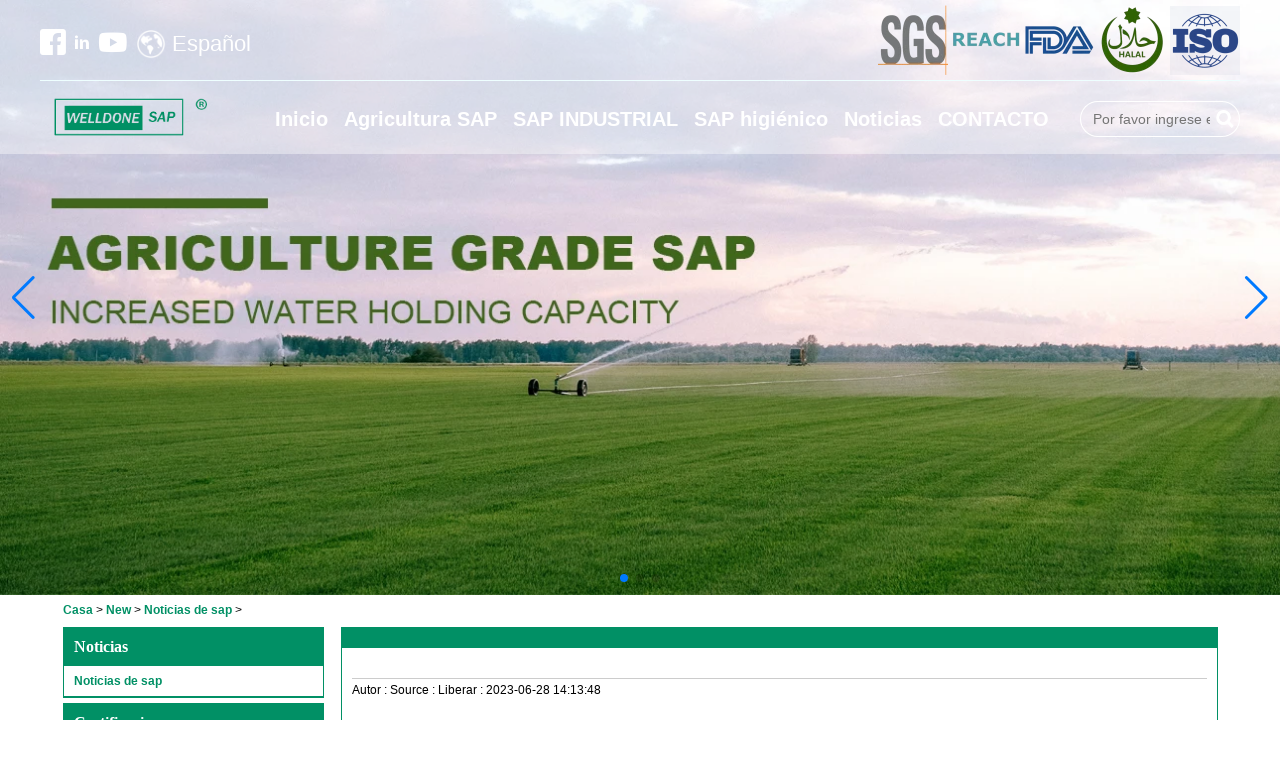

--- FILE ---
content_type: text/html; charset=utf-8
request_url: https://www.aquasorbchina.com/es/new/Sodium-Polyacrylate-For-Sludge-Solidification.html
body_size: 7713
content:
<!DOCTYPE html>
<html lang="es">

<head>
    <meta charset="utf-8">
    <!-- SEO BEGIN -->
    <title>proveedor de polímero súper absorbente China, proveedor de SAP en China, fabricante de KSAP en China, proveedor del fabricante de poliacrilato de potasio, fábrica de poliacrilato de potasio en China, fabricante de hidrogel súper absorbente biodegrada</title>
    <meta name="keywords" content="hidrogel agrícola vende al por mayor China, poliacrilato de sodio vende al por mayor China, China fabricante de polímeros, KSAP en China, China fabricante SAP, polímero de retención de agua, China fabricante Aquasorb, China Potasio SAP a la venta, cristales de polímero donde comprar, Proveedor de gel de cristal de agua China, WELLDONE SAP Hidrogel y gel de agua, copolímero de ácido acrílico de acrilamida reticulado de potasio, poliacrilato de sodio al por mayor de China.Poliacrilato de potasio de poliacrilato de potasio súper absorbente Gel de retención de agua de hidrogel para plantar, hidrogel biodegradable SAP para agricultura" />
    <meta name="description" content="SHANDONG WELLDONE ENVIRONMENTAL NEW MATERIALS CO., LTD es un competidor y fabricante mundial de polímero superabsorbente (SAP) y poliacrilato de sodio.WELLDONE CHINA se estableció en 2015, tiene más de 5 años de experiencia en I  D y fabricación de polímeros superabsorbentes de alta calidad. Ha sido catalogado como la fabricación de poliacrilato de potasio de polímero súper absorbente de CHINA TOP 10.El proveedor del fabricante de poliacrilato de potasio WELLDONE tiene 3 líneas de producción para agentes de retención de agua, la capacidad de producción anual de SAP es de 10,000 ~ 30,000 toneladas métricas. certificados y FDA y Halal, se habían exportado a América del Norte, Europa, Medio Oriente, África, Sudeste de Asia y América Latina." />
    <link rel="canonical" href="https://www.aquasorbchina.com/es/new/Sodium-Polyacrylate-For-Sludge-Solidification.html">
    <link rel="alternate" hreflang="en" href="https://www.aquasorbchina.com/new/Sodium-Polyacrylate-For-Sludge-Solidification.html">
    <link rel="alternate" hreflang="fr" href="https://www.aquasorbchina.com/fr/new/Sodium-Polyacrylate-For-Sludge-Solidification.html">
    <link rel="alternate" hreflang="ru" href="https://www.aquasorbchina.com/ru/new/Sodium-Polyacrylate-For-Sludge-Solidification.html">
    <link rel="alternate" hreflang="de" href="https://www.aquasorbchina.com/de/new/Sodium-Polyacrylate-For-Sludge-Solidification.html">
    <link rel="alternate" hreflang="es" href="https://www.aquasorbchina.com/es/new/Sodium-Polyacrylate-For-Sludge-Solidification.html">
    <link rel="alternate" hreflang="it" href="https://www.aquasorbchina.com/it/new/Sodium-Polyacrylate-For-Sludge-Solidification.html">
    <meta property="og:type" content="website" />
    <meta property="og:title" content="proveedor de polímero súper absorbente China, proveedor de SAP en China, fabricante de KSAP en China, proveedor del fabricante de poliacrilato de potasio, fábrica de poliacrilato de potasio en China, fabricante de hidrogel súper absorbente biodegrada" />
    <meta property="og:site_name" content="hidrogel agrícola vende al por mayor China, poliacrilato de sodio vende al por mayor China, China fabricante de polímeros, KSAP en China, China fabricante SAP, polímero de retención de agua, China fabricante Aquasorb, China Potasio SAP a la venta, cristales de polímero donde comprar, Proveedor de gel de cristal de agua China, WELLDONE SAP Hidrogel y gel de agua, copolímero de ácido acrílico de acrilamida reticulado de potasio, poliacrilato de sodio al por mayor de China.Poliacrilato de potasio de poliacrilato de potasio súper absorbente Gel de retención de agua de hidrogel para plantar, hidrogel biodegradable SAP para agricultura" />
    <meta property="og:description" content="SHANDONG WELLDONE ENVIRONMENTAL NEW MATERIALS CO., LTD es un competidor y fabricante mundial de polímero superabsorbente (SAP) y poliacrilato de sodio.WELLDONE CHINA se estableció en 2015, tiene más de 5 años de experiencia en I  D y fabricación de polímeros superabsorbentes de alta calidad. Ha sido catalogado como la fabricación de poliacrilato de potasio de polímero súper absorbente de CHINA TOP 10.El proveedor del fabricante de poliacrilato de potasio WELLDONE tiene 3 líneas de producción para agentes de retención de agua, la capacidad de producción anual de SAP es de 10,000 ~ 30,000 toneladas métricas. certificados y FDA y Halal, se habían exportado a América del Norte, Europa, Medio Oriente, África, Sudeste de Asia y América Latina." />
    <meta property="og:url" content="https://www.aquasorbchina.com/es/new/Sodium-Polyacrylate-For-Sludge-Solidification.html" />
    <meta property="og:image" content="https://cdn.cloudbf.com/thumb/pad/500x500_xsize/files/30/img/2023/06/28/202306281413050110811.jpg.webp" />
    <link rel="shortcut icon" href="/favicon.ico">
    <meta name="author" content="yjzw.net">
    <!-- SEO END -->
    <!--[if IE]>
    <meta http-equiv="X-UA-Compatible" content="IE=edge">
    <![endif]-->
    <meta name="viewport" content="width=device-width, initial-scale=1">
    <link rel="stylesheet" type="text/css" href="/themes/zzx/weisap/static/css/font.css" />
    <link rel="stylesheet" type="text/css" href="/themes/zzx/weisap/static/css/font/iconfont.css" />
    <link rel="stylesheet" type="text/css" href="/themes/zzx/weisap/static/css/animate.min.css">
    <link rel="stylesheet" type="text/css" href="/themes/zzx/weisap/static/css/yunteam.css" />
    <link rel="stylesheet" type="text/css" href="/themes/zzx/weisap/static/css/style.css" />
    <!--  -->
    <link rel="stylesheet" href="/themes/zzx/a_public/css/swiper-bundle.min.css" />
    <script src="/themes/zzx/a_public/js/jquery.min.js"></script>
    <script src="/themes/zzx/a_public/layer/layer.js"></script>
    <script src="/themes/zzx/a_public/js/MSClass.js"></script>
    <script src="/themes/zzx/a_public/js/swiper-bundle.min.js"></script>
    <script src="/themes/zzx/a_public/js/yunteam.js" ty pe="text/javascript" charset="utf-8"></script>

    
    <!--[if lt IE 9]>
    <script src="/themes/zzx/a_public/js/html5shiv.min.js"></script>
    <script src="/themes/zzx/a_public/js/respond.min.js"></script>
    <![endif]-->
    

    <link rel="stylesheet" href="/themes/zzx/a_public/css/editable_page.css"><!-- Google Tag Manager -->
<script>(function(w,d,s,l,i){w[l]=w[l]||[];w[l].push({'gtm.start':
new Date().getTime(),event:'gtm.js'});var f=d.getElementsByTagName(s)[0],
j=d.createElement(s),dl=l!='dataLayer'?'&l='+l:'';j.async=true;j.src=
'https://www.googletagmanager.com/gtm.js?id='+i+dl;f.parentNode.insertBefore(j,f);
})(window,document,'script','dataLayer','GTM-TMX9C4K');</script>
<!-- End Google Tag Manager -->

<meta name="google-site-verification" content="2R0IPjYA9lTRGxJjG1q1qmNl7YNqgmx6Q-_1b89HbWA" />

<!-- Google tag (gtag.js) -->
<script async src="https://www.googletagmanager.com/gtag/js?id=G-X0S4KH7YFQ"></script>
<script>
  window.dataLayer = window.dataLayer || [];
  function gtag(){dataLayer.push(arguments);}
  gtag('js', new Date());

  gtag('config', 'G-X0S4KH7YFQ');
</script>
<script type="application/ld+json">
{
  "@context": "http://schema.org",
  "@type": "Organization",
  "name": "Shandong Welldone Environmental New Materials Co., Ltd.",
  "url": "https://www.aquasorbchina.com",
  "logo": "https://cdn.cloudbf.com/files/30/img/2024/01/25/202401251449020193159.png"
}
</script></head>

<body class="">
    <!-- Google Tag Manager (noscript) -->
<noscript><iframe src="https://www.googletagmanager.com/ns.html?id=GTM-TMX9C4K"
height="0" width="0" style="display:none;visibility:hidden"></iframe></noscript>
<!-- End Google Tag Manager (noscript) --><!-- header -->
    <div id="container">
        <div id="header">
            <div class="header-top">
                <div class="header-top-con">
                    <div class="header-left">
                        <div class="fes fll">
                                                             <a href="https://www.facebook.com/superabsorbentpolymers" class="yujian icon-facebook" title="Facebook" target="_blank"></a>
                                                            <a href="https://www.linkedin.com/company/47590154/admin/" class="yujian icon-linkedin" title="linkedin" target="_blank"></a>
                                                            <a href="https://www.youtube.com/channel/UCCEC6xGqJ3CiScA8I_i-q5Q?view_as=subscriber" class="yujian icon-youtube" title="Youtube" target="_blank"></a>
                                                    </div>
                        <dl class="languages">
                            <dt><i></i>Español</dt>
                            <div class="iicon"></div>
                            <div class="sellect">
                                                                    <dd>
                                        <a alt="English" href="https://www.aquasorbchina.com/new/Sodium-Polyacrylate-For-Sludge-Solidification.html" class="en1">
                                            <img src="/themes/zzx/a_public/flags/4x3/us.svg" width="20px" height="14px" />
                                            <span>English</span>
                                        </a>
                                    </dd>
                                                                    <dd>
                                        <a alt="français" href="https://www.aquasorbchina.com/fr/new/Sodium-Polyacrylate-For-Sludge-Solidification.html" class="fr1">
                                            <img src="/themes/zzx/a_public/flags/4x3/fr.svg" width="20px" height="14px" />
                                            <span>français</span>
                                        </a>
                                    </dd>
                                                                    <dd>
                                        <a alt="русский" href="https://www.aquasorbchina.com/ru/new/Sodium-Polyacrylate-For-Sludge-Solidification.html" class="ru1">
                                            <img src="/themes/zzx/a_public/flags/4x3/ru.svg" width="20px" height="14px" />
                                            <span>русский</span>
                                        </a>
                                    </dd>
                                                                    <dd>
                                        <a alt="Deutsche" href="https://www.aquasorbchina.com/de/new/Sodium-Polyacrylate-For-Sludge-Solidification.html" class="de1">
                                            <img src="/themes/zzx/a_public/flags/4x3/de.svg" width="20px" height="14px" />
                                            <span>Deutsche</span>
                                        </a>
                                    </dd>
                                                                    <dd>
                                        <a alt="Español" href="https://www.aquasorbchina.com/es/new/Sodium-Polyacrylate-For-Sludge-Solidification.html" class="es1">
                                            <img src="/themes/zzx/a_public/flags/4x3/es.svg" width="20px" height="14px" />
                                            <span>Español</span>
                                        </a>
                                    </dd>
                                                                    <dd>
                                        <a alt="Italian" href="https://www.aquasorbchina.com/it/new/Sodium-Polyacrylate-For-Sludge-Solidification.html" class="it1">
                                            <img src="/themes/zzx/a_public/flags/4x3/it.svg" width="20px" height="14px" />
                                            <span>Italian</span>
                                        </a>
                                    </dd>
                                                            </div>
                        </dl>
                    </div>
                    <div class="header-right">
                                                            <a href="dd" class="" title="as" target="_blank">
                                    <img src="https://cdn.cloudbf.com/thumb/pad/70x70_xsize/files/30/img/2023/09/22/202309221724120125615.png.webp" >
                                </a>
                                                            <a href="a" class="" title="ad" target="_blank">
                                    <img src="https://cdn.cloudbf.com/thumb/pad/70x70_xsize/files/30/img/2023/09/22/202309221721330112748.png.webp" >
                                </a>
                                                            <a href="as" class="" title="af" target="_blank">
                                    <img src="https://cdn.cloudbf.com/thumb/pad/70x70_xsize/files/30/img/2023/09/22/202309221720100119220.png.webp" >
                                </a>
                                                            <a href="as" class="" title="ssa" target="_blank">
                                    <img src="https://cdn.cloudbf.com/thumb/pad/70x70_xsize/bup/images/213/files/flink/sapd.png.webp" >
                                </a>
                                                            <a href="g" class="" title="ds" target="_blank">
                                    <img src="https://cdn.cloudbf.com/thumb/pad/70x70_xsize/files/30/img/2023/09/22/202309221717360109140.png.webp" >
                                </a>
                                                </div>
                    <div class="clear"></div>
                </div>
            </div>
            <div class="topbody">
                <div class="logo">
                    <a href="/es" rel="home" title="Shandong Welldone Environmental New Materials Co., Ltd."><img alt="logo" src="https://cdn.cloudbf.com/files/30/img/2024/01/25/202401251449020193159.png" style="max-height: 45px" title="Shandong Welldone Environmental New Materials Co., Ltd." alt="Shandong Welldone Environmental New Materials Co., Ltd."></a>
                </div>
                <div id="nav">
                    <ul>
                                        <li class=""><a href="/es">Inicio</a></li>
                                                            <li class="">
                        <a href="https://www.aquasorbchina.com/category/crops.html">Agricultura SAP</a>
                                                <div class="submenu ">
                                                        <div class="menu_children ">
                                <a href="https://www.aquasorbchina.com/category/crops.html">Cultivo en agricultura</a>
                                                            </div>
                                                        <div class="menu_children ">
                                <a href="https://www.aquasorbchina.com/category/arboriculture.html">Arboricultura</a>
                                                            </div>
                                                        <div class="menu_children ">
                                <a href="https://www.aquasorbchina.com/category/lawns-and-sod.html">Céspedes y césped</a>
                                                            </div>
                                                        <div class="menu_children ">
                                <a href="https://www.aquasorbchina.com/category/mixed-fertilizer.html">Mezclar con fertilizantes</a>
                                                            </div>
                                                        <div class="menu_children ">
                                <a href="https://www.aquasorbchina.com/category/horticulture.html">Horticultura</a>
                                                            </div>
                                                    </div>
                                            </li>
                                                            <li class="">
                        <a href="/es/category/sludge-solidification.html">SAP INDUSTRIAL</a>
                                                <div class="submenu ">
                                                        <div class="menu_children ">
                                <a href="/es/category/sludge-solidification.html"></a>
                                                            </div>
                                                        <div class="menu_children ">
                                <a href="https://www.aquasorbchina.com/category/ice-pack.html">Bolsa de hielo</a>
                                                            </div>
                                                        <div class="menu_children ">
                                <a href="https://www.aquasorbchina.com/category/artificial-snow.html">Nieve artificial</a>
                                                            </div>
                                                        <div class="menu_children ">
                                <a href="https://www.aquasorbchina.com/category/water-gel-beads.html">Perlas de gel de agua</a>
                                                            </div>
                                                    </div>
                                            </li>
                                                            <li class="">
                        <a href="/es/category/baby-diaper.html">SAP higiénico</a>
                                                <div class="submenu ">
                                                        <div class="menu_children ">
                                <a href="https://www.aquasorbchina.com/category/baby-diaper.html">Pañal de bebe</a>
                                                            </div>
                                                        <div class="menu_children ">
                                <a href="https://www.aquasorbchina.com/category/sanitary-napkin.html">Servilleta sanitaria</a>
                                                            </div>
                                                    </div>
                                            </li>
                                                            <li class="nactive"><a href="/es/news.html">Noticias</a></li>
                                                            <li class=""><a href="/es/contact-us.html">CONTACTO</a></li>
                                                            </ul>
                    <div class="search">
                        <form action="/es/apisearch.html" method="post" name="SearchForm" id="SearchForm">
                            <input type="hidden" name="cid" id="cid" value="0" />
                            <input type="text" class="textbox" name="keyword" id="keywords" placeholder="Por favor ingrese el nombre del producto"/>
                            <button type="submit" class="submit" >Buscar</button>
                        </form>
                    </div>
                </div>

            </div>
        </div>
<div class="clear"></div>
    <!-- header -->
    <div id="banner_scroll">
    <div class="swiper-container banner-container">
        <div class="swiper-wrapper">
                        <div class="swiper-slide">
                <a href="javascript:void(0);"><img src="https://cdn.cloudbf.com/thumb/format/mini_xsize/files/30/img/2022/01/19/4_bjTz2d.jpg.webp"/></a>
            </div>
                        <div class="swiper-slide">
                <a href="javascript:void(0);"><img src="https://cdn.cloudbf.com/thumb/format/mini_xsize/files/30/img/2022/01/19/6_nswfDy.jpg.webp"/></a>
            </div>
                        <div class="swiper-slide">
                <a href="javascript:void(0);"><img src="https://cdn.cloudbf.com/thumb/format/mini_xsize/files/30/img/2022/01/19/8_fWyyyW.jpg.webp"/></a>
            </div>
                    </div>
        <!-- Add Pagination -->
        <div class="swiper-pagination"></div>
        <!-- Add Arrows -->
        <div class="bun ani" swiper-animate-effect="zoomIn" swiper-animate-duration="0.2s" swiper-animate-delay="0.3s">
            <div class="swiper-button-next"></div>
            <div class="swiper-button-prev"></div>
        </div>
    </div>
</div>
<script>
var swiper = new Swiper('.banner-container', {
    loop: true,
    autoplay: {
        delay: 6000,
        stopOnLastSlide: false,
        disableOnInteraction: true,
    },
    pagination: {
        el: '.swiper-pagination',
        clickable: true,
    },
    // followFinger: false,
    // effect: 'fade',
    speed: 1000,
    navigation: {
        nextEl: '.swiper-button-next',
        prevEl: '.swiper-button-prev',
    }
});
</script>
    <!---->

    <!---->
    
<link rel="stylesheet" type="text/css" href="/themes/zzx/weisap/static/css/news.css" media="all" />

<div id="container">
    <div id="position">
                <a href="/es">Casa</a>
                &gt;
                <a href="/es/news.html">New</a>
                &gt;
                <a href="/es/news/sap-news.html">Noticias de sap</a>
                &gt; <span></span>
    </div>


<div id="main">
    <div class="sider">
        <dl class="box menu">
            <dt>Noticias</dt>
                        <dd>
                <a href="/es/news/sap-news.html" class="parent top">Noticias de sap</a>
            </dd>
                    </dl>
        <!--include left-->
        <script type="text/javascript">
    $('.category dd span').click(function(){
        if($(this).parent().hasClass('select')){
            $(this).parent().removeClass('select')
        }else{
            $(this).parent().toggleClass('open').siblings().removeClass('open');
        }
    })
</script>
<div class="h5"></div>


<div class="website" ><dl class="box cert">
    <dt>Certificaciones</dt>
    <dd>
        <div class="swiper-container add_Certifications6">
            <div class="swiper-wrapper">
                                <div class="swiper-slide">
                                        <a href="javascript:void(0);"><img src="https://cdn.cloudbf.com/thumb/format/mini_xsize/bup/images/213/Halal.png.webp" title="Certificado halal"></a>
                                    </div>
                                <div class="swiper-slide">
                                        <a href="javascript:void(0);"><img src="https://cdn.cloudbf.com/thumb/format/mini_xsize/bup/images/213/ISO14001.png.webp" title="Certificado ISO 4001"></a>
                                    </div>
                                <div class="swiper-slide">
                                        <a href="javascript:void(0);"><img src="https://cdn.cloudbf.com/thumb/format/mini_xsize/bup/images/213/ISO9001-.png.webp" title="Certificaciones"></a>
                                    </div>
                                            </div>
            <div class="swiper-button-next swiper-button-black"></div>
            <div class="swiper-button-prev swiper-button-black"></div>
        </div>
        <!---->
        <script>
            var swiper = new Swiper('.add_Certifications6', {
      spaceBetween: 30,
      centeredSlides: true,
      loop:true,
      autoplay: {
        delay: 4500,
        disableOnInteraction: false,
      },
      navigation: {
        nextEl: '.add_Certifications6 .swiper-button-next',
        prevEl: '.add_Certifications6 .swiper-button-prev',
      },
    });
  </script>
    </dd>
</dl>
</div>
<div class="h5"></div>


<dl class="box subscribe">
    <dt>Suscribir</dt>
    <dd>
        <div class="annotation">Reciba actualizaciones por correo electrónico sobre nuevos productos</div>
        <form>
            <input type="text" class="textbox" name="Email" id="Email" value="Dirección de correo electrónico" def="Dirección de correo electrónico" onfocus="onFocus(this)" onblur="onBlur(this)" />
            <input type="button" class="btn" value="Suscribir" onclick="Subscribe()">
        </form>
    </dd>
</dl>
<div class="h5"></div>


<div class="website" ><dl class="box latest"><dt>Ahora<a class="xiazhao" href="/es/news.html">Más>></a></dt>
    <dd id="marquee114">
        <ul>
                        <li><a href="/es/new/welldone-biodegradable-super-absorbent-polymer-water-retention-for-crops.html" title="porcelana Retención de agua de polímero superabsorbente biodegradable WELLDONE para cultivos fabricante">Retención de agua de polímero superabsorbente biodegradable WELLDONE para cultivos</a></li>
                        <li><a href="/es/new/effect-of-super-absorbent-polymer-potassium-polyacrylate.html" title="porcelana Efecto del polímero superabsorbente poliacrilato de potasio fabricante">Efecto del polímero superabsorbente poliacrilato de potasio</a></li>
                        <li><a href="/es/new/biodegradable-super-absorbent-hydrogel-for-agriculture-soil.html" title="porcelana Hidrogel súper absorbente biodegradable para suelos agrícolas fabricante">Hidrogel súper absorbente biodegradable para suelos agrícolas</a></li>
                        <li><a href="/es/new/super-absorbent-polymer-for-hygienic-products.html" title="porcelana SAP para productos higiénicos fabricante">SAP para productos higiénicos</a></li>
                        <li><a href="/es/new/us-polar-storm-triggers-surge-in-global-chemical-prices.html" title="porcelana U.S. polar storm triggers surge in global chemical prices fabricante">U.S. polar storm triggers surge in global chemical prices</a></li>
                        <li><a href="/es/new/what-is-sap.html" title="porcelana ¿QUÉ ES SAP? fabricante">¿QUÉ ES SAP?</a></li>
                    </ul>
    </dd>
</dl>
<script type="text/javascript">
new Marquee("marquee114", "top", 1, 258, 352, 50, 5000)
</script>
</div>
<div class="h5"></div>


<div class="website" style="display:none;"></div>


<div class="website" ><dl class="box contactus">
    <dt>Contáctenos</dt>
    <dd>
                    Shandong Welldone Environmental New Materials Co., Ltd.<br />
No. 230, Changjiang Road, Qingdao, Shandong, China<br />
Teléfono:  86-532-68972860<br />
Contacto: Lisa Li<br />
Teléfono:  86-18560672878<br />
Correo electrónico: lisa.li@welldonechina.com<br />
Sitio web: www.aquasorbchina.com                <div class="online">
                        <div class="clear"></div>
        </div>
        <a href="/es/contact-us.html" class="btn">Contacta ahora</a>
    </dd>
</dl>
</div>
<div class="h5"></div>


<script>
    
        window.Subscribe = function () {
            var email = $("#Email").val();
            var t  = /^(\w-*\.*)+@(\w-?)+(\.\w{2,})+$/;;
            if(!(t.test(email))){
                layer.msg('¡Por favor, introduzca su dirección de correo electrónico!', {icon: 5,  anim: 6});
                return false;
            }
            if (email == 'E-mail Address' || email == ''){
                layer.msg('¡Por favor, introduzca su dirección de correo electrónico!', {icon: 5,  anim: 6});
                return false;
            }else{
                layer.load();

                $.ajax({
                    url:"/es/emailsave.html",
                    dataType:"json",
                    async:true,
                    data:{email:email},
                    type:"POST",
                    success:function(res){
                        layer.closeAll('loading');
                        if (res.code !== 200){
                            layer.msg(res.msg, {icon: 5,  anim: 6});
                        }else{
                            layer.msg(res.msg, {icon:6,time:1000}, function(){
                                location.reload(); 
                            });
                        }
                    },fail:function(err){
                        layer.closeAll('loading');
                    }
                });
            }
        }


</script>
        <!--include left end-->
    </div>
    <div class="sBody">
        <div class="box article">
            <h3 class="title"></h3>
            <div class="content">
                <h1 class="news_title"></h1>
                <div class="newslist">
                    <span> <label>Autor : </label></span>
                    <span> <label>Source : </label></span>
                    <span> <label>Liberar : </label>2023-06-28 14:13:48</span>
                </div>
                <div class="news_text" id="Description">
                                        <div class="clear"></div>
                </div>

                <div class="array">

                    Anterior : <a href="/es/new/Potassium-Polyacrylate-in-Forestry.html" class="Prev"></a><br>
                    <s></s>
                    próximo : <a href="/es/new/Application-and-Dosage-of-Potassium-Polyacrylate-in-Agriculture.html" class="Next"></a>                </div>
            </div>
        </div>
    </div>
    <div class="clear"></div>
</div>
</div>


    <!---->
    <!-- footer -->
    <div id="footer">

        <div class="footb">
            <div class="wrap">
                <div class="logo">
                    <a href="/es" rel="home" title="Shandong Welldone Environmental New Materials Co., Ltd."><img alt="logo" src="https://cdn.cloudbf.com/files/30/img/2024/01/25/202401251449020193159.png" style="max-height: 80px" title="Shandong Welldone Environmental New Materials Co., Ltd." alt="Shandong Welldone Environmental New Materials Co., Ltd."></a>
                </div>
                <div class="web_info">
                    <div class="company_name">Shandong Welldone Environmental New Materials Co., Ltd.</div>
                    <div class="footerTelephone">Telephone : 86-17669680656</div>
                    <div class="footerEmail">Correo electrónico : info@welldonechina.com</div>
                </div>
                <div class="Ffx">
                                            <a href="https://www.facebook.com/superabsorbentpolymers" class="yujian icon-facebook" title="Facebook" target="_blank"></a>
                                            <a href="https://www.linkedin.com/company/47590154/admin/" class="yujian icon-linkedin" title="linkedin" target="_blank"></a>
                                            <a href="https://www.youtube.com/channel/UCCEC6xGqJ3CiScA8I_i-q5Q?view_as=subscriber" class="yujian icon-youtube" title="Youtube" target="_blank"></a>
                                    </div>
                <div class="dinav">
                                            <a href="/es">CASA</a>
                                            |
                                                <a href="/es/about.html">SOBRE NOSOTROS</a>
                                            |
                                                <a href="/es/category.html">Producto</a>
                                            |
                                                <a href="/sitemap.xml">Site map</a>
                                    </div>
                <div class="information">Copyright 2015-2020 Shandong Welldone Environmental New Material Co., Ltd. Todos los derechos reservados.</div>
                <div class="clear"></div> 
            </div>
            <!--            <style>-->
<!--                #linkspan a:hover{-->
<!--                    color: #fff !important;-->
<!--                }-->
<!--            </style>-->
<!--            <div id="linkspan" style="display: flex;justify-content: center;align-items: center;flex-wrap: wrap;padding: 12px 0 0px;color: #fff;clear: both;">-->
<!--                <span style="font-size: 16px;">Enlaces :</span>-->
<!--                -->
<!--                <a href="g" target="_blank" rel="nofollow" title="ds" style="margin: 0 10px;font-size: 16px;color: #fff;">-->
<!--                    -->
<!--                    <img src="https://cdn.cloudbf.com/thumb/format/mini_xsize/files/30/img/2023/09/22/202309221717360109140.png.webp" alt="ds" style="max-width: 100px;max-height: 44px;object-fit: contain;">-->
<!--                    -->
<!--                </a>-->
<!--                -->
<!--                <a href="as" target="_blank" rel="nofollow" title="af" style="margin: 0 10px;font-size: 16px;color: #fff;">-->
<!--                    -->
<!--                    <img src="https://cdn.cloudbf.com/thumb/format/mini_xsize/files/30/img/2023/09/22/202309221720100119220.png.webp" alt="af" style="max-width: 100px;max-height: 44px;object-fit: contain;">-->
<!--                    -->
<!--                </a>-->
<!--                -->
<!--                <a href="a" target="_blank" rel="nofollow" title="ad" style="margin: 0 10px;font-size: 16px;color: #fff;">-->
<!--                    -->
<!--                    <img src="https://cdn.cloudbf.com/thumb/format/mini_xsize/files/30/img/2023/09/22/202309221721330112748.png.webp" alt="ad" style="max-width: 100px;max-height: 44px;object-fit: contain;">-->
<!--                    -->
<!--                </a>-->
<!--                -->
<!--                <a href="dd" target="_blank" rel="nofollow" title="as" style="margin: 0 10px;font-size: 16px;color: #fff;">-->
<!--                    -->
<!--                    <img src="https://cdn.cloudbf.com/thumb/format/mini_xsize/files/30/img/2023/09/22/202309221724120125615.png.webp" alt="as" style="max-width: 100px;max-height: 44px;object-fit: contain;">-->
<!--                    -->
<!--                </a>-->
<!--                -->
<!--                <a href="as" target="_blank" rel="nofollow" title="ssa" style="margin: 0 10px;font-size: 16px;color: #fff;">-->
<!--                    -->
<!--                    <img src="https://cdn.cloudbf.com/thumb/format/mini_xsize/bup/images/213/files/flink/sapd.png.webp" alt="ssa" style="max-width: 100px;max-height: 44px;object-fit: contain;">-->
<!--                    -->
<!--                </a>-->
<!--                -->
<!--            </div>-->
                    </div>

        <div class="clear"></div> 
    </div>
    <!-- footer -->

    
    <!---->
    <a href="/es/index.html" title="Back Home" rel="nofollow" id="homeSet"></a>
    <a href="#" title="Back Top" rel="nofollow" id="toTop" target="_self" onclick="toTop();return false"></a>
    <script type="text/javascript">
        toTopHide();
    </script>
    <div id="VideoDiv"></div>
    <script src="/themes/zzx/a_public/js/FloatDiv.js" type="text/javascript" charset="utf-8"></script>
    <script type="text/javascript">
        $(document).ready(function(){
            $('.lang').click(function(){
                if($('.head_lang').hasClass('auto')){
                    $('.head_lang').removeClass('auto');
                }else{
                    $('.head_lang').addClass('auto');
                }
                
            })
        });

    var FloatDiv = new FloatDivClass("VideoDiv");
    FloatDiv.opacity = 30;
    FloatDiv.DiffusionSpeed = 150;
    FloatDiv.ShowType = 3; 
    </script>
<script type="text/javascript">
     window.Subscribea = function () {
            var email = $("#FEmail").val();
            var t  = /^(\w-*\.*)+@(\w-?)+(\.\w{2,})+$/;
            if(!(t.test(email))){
                layer.msg('¡Por favor, introduzca su dirección de correo electrónico!', {icon: 5,  anim: 6});
                return false;
            }
            if (email == 'E-mail Address' || email == ''){
                layer.msg('¡Por favor, introduzca su dirección de correo electrónico!', {icon: 5,  anim: 6});
                return false;
            }else{

                $.ajax({
                    url:"/es/emailsave.html",
                    dataType:"json",
                    async:true,
                    data:{email:email},
                    type:"POST",
                    success:function(res){
                        if (res.code !== 200){
                            layer.msg(res.msg, {icon: 5,  anim: 6});
                        }else{
                            layer.msg(res.msg, {icon:6,time:1000}, function(){
                                location.reload();
                            });
                        }
                    },
                });
            }
        }

</script>
    <script type="text/javascript">
       


    $(function() {
        $('#btn-scrollup').fadeOut()
        showScroll();

        function showScroll() {
            $(window).scroll(function() {
                var scrollValue = $(window).scrollTop();
                scrollValue > 200 ? $('#btn-scrollup').fadeIn() : $('#btn-scrollup').fadeOut();
                console.log(scrollValue)
                if(scrollValue > 730){
                    $('#header').css("background",'#333')
                    $('#header .header-top').css("display",'none')
                }else{
                    $('#header').css("background",'rgba(255,255,255,0.4)')
                    $('#header .header-top').css("display",'block')
                }
            });
            $('#btn-scrollup').click(function() {
                $("html,body").animate({ scrollTop: 0 }, 500);
            });
        }
    })




                $('#send').on("click", function() {
                            var email = $("#footer_Email").val();
                            var message = $("#footer_message").val(); 
                            var verify = '';
                                                         verify = $("#footer_verify").val();
                             
                                var realname = $("#footer_contacts").val();
                                var t = /^[A-Za-z0-9]+([-_.][A-Za-z\d]+)*@([A-Za-z\d]+[-.])+[A-Za-z\d]{2,5}$/;
                                var shu = /[\d+]/;

                                if (!(t.test(email))) {
                                    layer.msg('¡Por favor, introduzca su dirección de correo electrónico!', { icon: 5, anim: 6 });
                                    return false; 
                                } 
                                                                if (verify == '') {
                                    layer.msg('Por favor ingrese verificar código', { icon: 5, anim: 6 });
                                    return false;
                                }
                                                                    if (email == '') {
                                        layer.msg('¡Por favor, introduzca su dirección de correo electrónico!', { icon: 5, anim: 6 });
                                        return false;
                                    } else if ($("#footer_contacts").val() == '' || shu.test($("#footer_contacts").val())) {
                                        layer.msg('Por favor ingrese el nombre y el apellido!', { icon: 5, anim: 6 });
                                        return false;
                                    } else {

                                        $.ajax({
                                            url: "/es/messagesave.html",
                                            dataType: "json",
                                            async: true,
                                            data: { email: email, realname: realname, content: message, verify: verify },
                                            type: "POST",
                                            success: function(res) {
                                                if (res.code !== 200) {
                                                    layer.msg(res.msg, { icon: 5, anim: 6 });
                                                } else {
                                                    layer.msg(res.msg, { icon: 6, time: 1000 }, function() {
                                                        location.reload(); 
                                                    });
                                                }
                                            },
                                        });
                                        return false;
                                    }
                                    return false;
                                })
    
    </script>

 
    
    <!-- Global site tag (gtag.js) - Google Analytics -->
<script async src="https://www.googletagmanager.com/gtag/js?id=UA-182239347-1"></script>
<script>
  window.dataLayer = window.dataLayer || [];
  function gtag(){dataLayer.push(arguments);}
  gtag('js', new Date());

  gtag('config', 'UA-182239347-1');
</script><script type="text/javascript"></script> <script defer src="https://analytics.vip.yilumao.com/script.js" data-website-id="87a30766-f747-11ee-ba43-3abf40a110b2"></script>


</body>

</html>

--- FILE ---
content_type: text/css
request_url: https://www.aquasorbchina.com/themes/zzx/weisap/static/css/yunteam.css
body_size: 7303
content:
@charset "GB2312";	body
{
	color: #000000;
	font-family: arial;
	font-size: 12px;
	margin: 0;
	-webkit-text-size-adjust: none;
}
#container img {
    max-width: 100%;
}
body,form,img,p,ul,ol,li,table,th,td,dl,dt,dd,h1,h2,h3,h4,h5,h6,pre,input,button,select,textarea,fieldset
{
	margin:0;
	padding:0;
	font-size:12px;
}
a img, img
{
	border:0;
}
a:link
{
	color: #019065;
}
a:visited
{
	color:#003366;
}
a:hover
{
	color:#CA0007;
	text-decoration: underline;
}
a:active
{
	color:#003366;
}
a
{
	text-decoration: none !important;
}
h2,h3,h4,h5,h6
{
	font-size:12px;
	font-weight:normal;
}
em
{
	font-style:normal;
}
ul,ol,li
{
	list-style:none;
}
.clear
{
	font-size:0px;
	clear:both;
}
.h5
{
	height:5px;
	font-size:0px;
	clear:both;
}
.h10
{
	height:10px;
	font-size:0px;
	clear:both;
}
.fll{
    float: left;
}
.frr{
    float: right;
}

.wrap {
    width: 1200px;
    margin: 0 auto;
}
#container
{
	margin: 0 auto;
	width: 100%;
	word-wrap: break-word;
    word-break: break-word;
	/*max-width: 1920px;*/
}
#header {
    width: 100%;
    position: fixed;
    top: 0;
    left: 0;
    right: 0;
    z-index: 10;
    background: rgba(255,255,255,0.4);
}
#header .topbody {
    width: 1200px;
    margin: 0 auto;
}
#header .logo {

    clear: both;
    float: left;
    padding: 10px 0;
    margin: 4px 0;
    padding-right: 26px;

}
#header .logo img
{
	display: block;
}



#header dl.languages {

    float: left;
    height: auto;
    position: relative;
    margin-left: 4px;

}
#header dl.languages dt
{
	/*background: url("../images/bg_doc.png") no-repeat scroll 105px -457px transparent;*/
	color: #fff;
	cursor: pointer;
	font-family: Arial,Helvetica,sans-serif;
    font-size: 22px;
    height: 42px;
    line-height: 32px;
	overflow: hidden;
	padding-left: 2px;
	text-indent: 3px;
	/*width: 120px;*/
}
.header-top:hover dt {
    color: #029065 !important;
}
 #header .header-top:hover dl.languages i{
    background: url("../images/ldiqiu.png") no-repeat scroll 0px 0;
    height: 32px;
width: 32px;
display: inline-block;
vertical-align: middle;
margin-right: 4px;
background-size: 30px;
}
#header .header-top-con .header-left .fes a:hover {
    color: #019065;
}
#header dl.languages i {

    background: url("../images/diqiu.png") no-repeat scroll 0px 0;
    height: 32px;
    width: 32px;
    display: inline-block;
    vertical-align: middle;
    margin-right: 4px;
    background-size: 30px;

}
#header dl.languages .iicon {

    background: url("../images/xiangshang.png") no-repeat;
    position: absolute;
    top: 19px;
    left: 8px;
    width: 30px;
    height: 30px;
    display: none;
}
#header dl.languages:hover .iicon {

    display: block;

}
#header dl.languages .sellect {

    position: absolute;
    top: 42px;
    left: 1px;
    z-index: 999999;
    background: #fff;
    padding-right: 8px;
    display: none;
    padding-top: 4px;
	padding-bottom: 4px;
    border-radius: 6px;
}
#header dl.languages:hover .sellect {

    display: block;

}

#header dl.languages dd
{
    /*display: inline-block;*/
    line-height: 14px;
    margin: 4px 0px;
}
dl.languages dd a
{
    /*background: url(../images/language_21.png) no-repeat scroll 5px 0 transparent;*/
	display: block;
	height: 15px;
	white-space: nowrap;
	color: #525254;
	text-indent: 6px;
	overflow: hidden;
}
dl.languages dd a img, dl.languages dd a span {
    vertical-align: middle;
}
dl.languages dd a.en,
.language .en {
    background-position: 5px -54px;
}

dl.languages dd a.de,
.language .de {
    background-position: 5px -84px;
}

dl.languages dd a.fr,
.language .fr {
    background-position: 5px -112px;
}

dl.languages dd a.ru,
.language .ru {
    background-position: 5px -140px;
}

dl.languages dd a.es,
.language .es,dl.languages dd a.eu,
.language .eu {
    background-position: 5px -168px;
}

dl.languages dd a.pt,
.language .pt {
    background-position: 5px -196px;
}

dl.languages dd a.ja,
.language .ja ,dl.languages dd a.jp,
.language .jp {
    background-position: 5px -224px;
}

dl.languages dd a.gr,
.language .gr {
    background-position: 5px -252px;
}
dl.languages dd a.el ,
.language .el{
    background-position: 5px -252px;
}
dl.languages dd a.it,
.language .it {
    background-position: 5px -280px;
}

dl.languages dd a.ko,
.language .ko,dl.languages dd a.kr,
.language .kr {
    background-position: 5px -308px;
}

dl.languages dd a.ar,
.language .ar {
    background-position: 5px -336px;
}

dl.languages dd a.tr,
.language .tr {
    background-position: 5px -364px;
}

dl.languages dd a.pl,
.language .pl {
    background-position: 5px -392px;
}

dl.languages dd a.fi,
.language .fi {
    background-position: 5px -420px;
}

dl.languages dd a.in,
.language .in {
    background-position: 5px -448px;
}

dl.languages dd a.vi,
.language .vi ,dl.languages dd a.vn,
.language .vn {
    background-position: 5px -476px;
}

dl.languages dd a.th,
.language .th {
    background-position: 5px -504px;
}

dl.languages dd a.nl,
.language .nl {
    background-position: 5px -532px;
}

dl.languages dd a.ie,
.language .ie {
    background-position: 5px -560px;
}

dl.languages dd a.ph,
.language .ph {
    background-position: 5px -588px;
}

dl.languages dd a.cz,
.language .cz {
    background-position: 5px -616px;
}

dl.languages dd a.ms,
.language .ms,dl.languages dd a.my,
.language .my {
    background-position: 5px -644px;
}
dl.languages dd a.fa ,
.language .fa {
    background-position: 5px -672px;
}
dl.languages dd a.us,
.language .us {
    background-position: 5px -56px;
}

dl.languages dd a.ro,
.language .ro {
    background-position: 5px -896px;
}

dl.languages dd a.iw,
.language .iw {
    background-position: 5px -840px;
}

dl.languages dd a.kh,
.language .kh {
    background-position: 5px -1232px;
}

dl.languages dd a.et,
.language .et {
    background-position: 5px -1006px;
}

dl.languages dd a.bd,
.language .bd {
    background-position: 5px -1568px;
}

dl.languages dd a.tz,
.language .tz {
    background-position: 5px -1736px;
}

dl.languages dd a.lk,
.language .lk {
    background-position: 5px -1708px;
}

dl.languages dd a.lv,
.language .lv {
    background-position: 5px -1400px;
}

dl.languages dd a.id,
.language .id {
    background-position: 5px -1931px;
}

dl.languages dd a.is,
.language .is {
    background-position: 5px -1148px;
}

dl.languages dd a.da,
.language .da ,dl.languages dd a.dk,
.language .dk {
    background-position: 5px -868px;
}

dl.languages dd a.tl,
.language .tl {
    background-position: 5px -587px;
}

dl.languages dd a.no,
.language .no {
    background-position: 5px -812px;
}

dl.languages dd a.sv,
.language .sv {
    background-position: 5px -923px;
}
dl.languages dd a.km ,
.language .km{
    background-position: 5px -1232px;
}
dl.languages dd a.bn ,
.language .bn{
    background-position: 5px -1568px;
}

dl.languages dd a.mi,
.language .mi {
    background-position: 5px -1792px;
}
dl.languages dd a.hi,
.language .hi {
    background-position: 5px -448px;
}
dl.languages dd a.cs,
.language .cs {
    background-position: 0px -616px;
}
dl.languages dd a.ha,
.language .ha{
    background-position: 5px -1315px;
}


#banner_scroll .swiper-slide img {
    width: 100%;
    min-height: 154px;
    display: block;
}


/*nav*/
#nav {
    float: right;
    width: 970px;
    margin-top: 27px;
    margin-top: 12px;
}
#nav ul
{
    margin: 0 auto;
    width: 784px;
    margin-top: 13px;
    display: flex;
    box-sizing: border-box;
    -moz-box-sizing: border-box;
    -webkit-box-sizing: border-box;
    justify-content: space-around;
    float: left;
}
#nav ul li
{
    display: block;
    position: relative;
    transition: all .5s;
    -moz-transition: all .5s;
    -webkit-transition: all .5s;
    -o-transition: all .5s;
    padding: 2px 8px;
    width: 100%;
    text-align: center;
}
#nav ul li a {
    color: #fff;
    text-decoration: none;
    font-size: 20px;
    display: block;
    white-space: nowrap;
    font-weight: bold;
}
#nav ul li:hover,#nav ul li.current
{
    /*background: #E78202;	*/
}
#nav ul li:hover>a, #nav ul li.current>a {
    color: #009563;
}
#nav > ul > li > div {
    position: absolute;
    background: rgba(0,0,0,0.5);
    top: 100%;
    left: 0;
    
    display: none;
    min-width: 100%;
    text-align: left;
    z-index: 99999;
}
#nav ul li:hover div {
    display: block;
}
#nav ul li div a {
    white-space: nowrap;
    padding: 7px 11px;
    font-size: 16px;
    border-bottom: 1px solid #989898;
    display: block;
    transition: all .5s;
    -moz-transition: all .5s;
    -webkit-transition: all .5s;
    -o-transition: all .5s;
    color: #fff;
}
#nav ul li div a:hover {
    background: #019065;
    color: white;
}
#nav ul li div .menu_children {
    position: relative;
}
#nav ul li div .menu_children_item {
    position: absolute;
    top: 0;
    z-index: 99999;
    left: 100%;
    background: rgba(0,0,0,0.5);
    display: none !important;
}
#nav ul li .menu_children:hover .menu_children_item {
    display: block !important;
}
/*search*/
.search
{
    position: relative;
    float: left;
    width: 100%;
    padding: 8px 0;
    text-align: center;
    background: #f7f7f7;
}

#header .search {
    float: right;
    width: 160px;
    background: none;
    margin-left: 12px;
    margin-top: 0px;
}
.serch_box {
    padding: 7px;
    display: inline-block;
    background: white;
    border: 1px solid #ddd;
    border-radius: 7px;
    position: relative;
}
.index .search form {
    padding: 7px;
    display: inline-block;
    background: white;
    border: 1px solid #ddd;
    border-radius: 5px;
    position: relative;
    box-shadow: 0 0 9px 1px #b3b3b3 inset;
}
.search dl.category
{
	background: none repeat scroll 0 0 #E78202;
	cursor: pointer;
	display: inline;
	float: left;
	position: relative;
	z-index: 9;
	border-radius: 5px;
	border: 1px solid #E78202;
	color: white;
	width: 143px;
	box-sizing: border-box;
	-moz-box-sizing:border-box; /* Firefox */
	-webkit-box-sizing:border-box; /* Safari */
}
.search dl.category:hover {
    border-bottom-left-radius: 0;
    border-bottom-right-radius: 0;
}
.search dl.category dt
{
    background: url(../images/sykelin/xialajian.png) 95% center no-repeat #E78202;
    overflow: hidden;
    padding: 8px 0;
    font-size: 14px;
}
.search dl.category dd
{
	width: 142px;
	word-break: normal;
	background: white;
	position: absolute;
	border: 1px solid #7F9DB9;
	border-top: 0;
	display: none;
	left: 0;
	box-sizing: border-box;
	-moz-box-sizing:border-box; /* Firefox */
	-webkit-box-sizing:border-box; /* Safari */
}
.search dl.category dd a
{
	border-top: 1px solid #E7F3FF;
	color: #333333;
	display: block;
	line-height: 16px;
	padding: 5px;
	text-decoration: none;
	font-size: 14px;
}
.search dl.category dd a:hover
{
	background: none repeat scroll 0 0 #F4F9FE;
}
.search dl.category:hover dd
{display: block;}
.search dl.category:hover dt
{
	background: url(../images/sykelin/shangjian.png) 95% center no-repeat #E78202;
}
.search .textbox,.search .textbox_focus
{
    border: 0;
    color: #999999;
    display: inline;
    float: left;
    outline: none;
    font-family: arial;
    font-size: 14px;
    height: 34px;
    line-height: 34px;
    margin-left: 5px;
    padding-left: 12px;
    width: 600px;
    box-sizing: border-box;
    -moz-box-sizing: border-box;
    -webkit-box-sizing: border-box;
}
#header .search .textbox, #header .search .textbox_focus {
    width: 130px;
    height: 36px;
    margin: 0;
    border: 1px solid #fff;
    border-radius: 70px 0px 0px 70px;
    border-right: none;
    background: none;
}
.search .textbox_focus
{
	color:#333333;
}
.search .submit {
    background: url("../images/sykelin/search.png") no-repeat scroll center center #FFFFFF;
    border: medium none;
    cursor: pointer;
    display: inline;
    float: left;
    height: 36px;
    margin-left: -1px;
    overflow: hidden;
    text-indent: -200px;
    width: 30px;
    border: 1px solid #fff;
    border-radius: 0 60px 60px 0px;
    border-left: none;
}
#header .search .submit {
    width: 30px;
    height: 36px;
    background: url(../images/sykelin/angdajing.png) center center no-repeat;
    margin: 0;
    background-size: 18px auto;
    border-radius: 0 70px 70px 0;
}
#header .header-top-con {
    width: 1200px;
    margin: 0 auto;
    height: 80px;
    border-bottom: 1px solid #EFF;
}
#header .header-top-con .header-left {

    float: left;
    margin-top: 28px;

}

#header .header-top-con .header-right {

    float: right;
    margin-top: 5px;
}
#header .header-top-con .header-left .fes a {

    font-size: 26px;
    color: #fff;

}
#header .header-top-con .header-left .fes .yujian.icon-Facebook {

    font-size: 28px;

}
#header .header-top-con .header-left .fes .yujian.icon-twitter {

    font-size: 24px;

}

/*position*/
#position
{
	padding-top: 8px;
	margin: 0 auto;
	width: 1155px;

}
#position a, #position span {

    font-weight: bold;
    color: #019065;

}

/*main*/
#main
{
	padding-top: 10px;
	margin: 0 auto;
	width: 1155px;
	margin-bottom: 13px;
}


/*sider*/
#main .sider
{
	width: 261px;
	display: inline;
	float: left;
}
#main .sider dl.box
{
	border: 1px solid #019065;
}
#main .sider dl.box dt
{
	background: #019065;
	color: #fff;
	font-family: Verdana;
	font-weight: bold;
	margin: 0;
	text-indent: 10px;
	padding: 10px 0;
	font-size: 16px;
}


/*sider menu*/
#main .sider dl.menu dd
{
	color: #555555;
	border-bottom: 1px solid #019065;
	line-height: 22px;
	padding: 4px 4px 4px 10px;
}
#main .sider dl.menu dd a
{
	color: #019065;
	font-weight: bold;
}
#main .sider dl.menu dd a:hover
{
	color:#CA0007;
}


/*sider category*/
#main .sider dl.category dd
{
	color: #555555;
	border-bottom: 1px solid #DCDCDC;
	line-height: 22px;
	padding: 4px 4px 4px 10px;
	position: relative;
}
#main .sider dl.category dd a
{
	color: #019065;
	font-weight: bold;
}
#main .sider dl.category dd a:hover
{
	color:#CA0007;
}
#main .sider dl.category dd span
{
	color: #4E4E4E;
	display: inline-block;
}
#main .sider dl.category dd.sub
{
	line-height: 18px;
	padding-left: 17px;
}
#main .sider dl.category dd.sub a
{
	font-weight: normal;
}
#main .sider dl.category dd ul{
  position: absolute;
  background: #fff;
  top: 0;
  left: 260px;
  z-index: 9;
  display: none;
  padding:0 10px;
}
#main .sider dl.category dd ul li{
  white-space: nowrap;
  border-bottom: 1px solid #000;
  padding: 6px 0;
}
#main .sider dl.category dd:hover ul{
	display: block;
}


/*sider product*/
#main .sider dl.product dd
{
	line-height: 22px;
	padding: 4px 4px 4px 4px;
}
#main .sider dl.product .item
{
	border-bottom: 1px solid #E7F3FF;
	padding: 5px 0;
}
#main .sider dl.product .item a.pic
{
	/*border: 1px solid #CCCCCC;*/
	display: inline;
	float: left;
}
#main .sider dl.product .item a.pic:hover
{
	/*border: 1px solid #000000;*/
}
#main .sider dl.product .item a.pic img
{
	display: block;
	width: 80px;
}
#main .sider dl.product .item h2
{
	display: inline;
	float: right;
	line-height: 16px;
    width: 160px;
    margin-left: 7px;
}
#main .sider dl.product .item h2 a
{
	color: #555555;
}


/*subscribe*/
#main .sider dl.subscribe dd
{
	padding-bottom: 10px;
	position: relative;
}
#main .sider dl.subscribe dd .annotation
{
	font-size: 12px;
	line-height: 38px;
	text-align: center;
}
#main .sider dl.subscribe dd .textbox,#main .sider dl.subscribe dd .textbox_focus
{
	background: none repeat scroll 0 0 #FFFFFF;
	border: 1px solid #B2B2B2;
	color: #999999;
	display: block;
	font-size: 12px;
	height: 24px;
	line-height: 24px;
	margin: 0 auto 10px;
	outline: medium none #CD853F;
	padding: 0 3px;
	width: 185px;
}
#main .sider dl.subscribe dd .textbox_focus
{
	color:#333333;
}
#main .sider dl.subscribe dd .btn
{
	background: none repeat scroll 0 0 #444444;
	border: medium none;
	color: #FFFFFF;
	cursor: pointer;
	display: block;
	font-size: 14px;
	font-weight: bold;
	height: 30px;
	margin: 0 auto;
	width: 110px;
}
#main .sider dl.subscribe dd .unsubscribe
{
	display: none;
}


/*latest*/
#main .sider dl.latest dd
{
	padding: 0 3px 5px 0;
}
#main .sider dl.latest dd h4
{
	background: url("../images/latest_doc.png") no-repeat scroll 4px 6px transparent;
	line-height: 16px;
	margin-top: 5px;
	padding-left: 10px;
}
#main .sider dl.latest dd a
{
	color: #003366;
	font-weight: bold;
}
#main .sider dl.latest dd a:hover
{
}
#main .sider dl.latest dd .text
{
	color: #666666;
	height: auto !important;
	max-height: 120px;
	line-height: 20px;
	overflow: hidden;
	padding-bottom: 5px;
	padding-left: 10px;
}


/*contact us*/
#main .sider dl.contactus dd
{
	line-height: 22px;
	padding: 5px;
}
#main .sider dl.contactus dd a.btn
{
	background: url("../images/bg_doc.png") no-repeat scroll 0 -268px transparent;
	border: medium none;
	cursor: pointer;
	display: block;
	height: 26px;
	margin: 0 auto;
	overflow: hidden;
	text-indent: -999px;
	width: 129px;
}


/*online*/
#main .sider dl.contactus dd .online
{
}
#main .sider dl.contactus dd .online a
{
	background: url("ico_32.png") no-repeat scroll 0 0 transparent;
	display: block;
	float: left;
	height: 32px;
	margin: 9px 6px;
	width: 32px;
}
#main .sider dl.contactus dd .online a.SKYPE
{
	background-position: -32px 0;
}
#main .sider dl.contactus dd .online a.Trademanager
{
	background-position: -64px 0;
}
#main .sider dl.contactus dd .online a.MSN
{
	background-position: -96px 0;
}
#main .sider dl.contactus dd .online a.Email
{
	background-position: -128px 0;
}
#main .sider dl.contactus dd .online a.whatsapp {
    background-position: -160px 0;
}


/*sBody*/
#main .sBody
{
	width: 877px;
	float: right;
}
#main .sBody .box,#main .dynamic .box
{
	border: 1px solid #019065;
}
.description {

    line-height: 24px;
    margin: 10px;
}
#main .sBody .box .title, #main .dynamic .box .title {
    background: #019065;
    color: #fff;
    font-family: Verdana;
    font-weight: bold;
    text-indent: 10px;
    padding: 10px 0;
    font-size: 16px;
}
#main .sBody .box .title a, #main .dynamic .box .title a {
    color: white;
}
#main .sBody .box .title a.more,#main .dynamic .box .title a.more
{
	display: inline;
	float: right;
	font-size: 11px;
	margin-right: 5px;
}


/*products*/
#main .sBody .products .text
{
}
#main .sBody .products .grid
{
	padding: 10px 9px;
}
#main .sBody .products .grid .item
{
	display: inline;
	float: left;
	margin: 5px 12px;
	overflow: hidden;
	text-align: center;
	width: 190px;
}
#main .sBody .products .grid .item a.pic
{
	/*border: 1px solid #DCDCDC;*/
	display: block;
	height: auto;
	overflow: hidden;
	text-align: center;
	width: auto;

}
#main .sBody .products .grid .item a.pic img
{
	display: block;
	max-width: 100%;
}
#main .sBody .products .grid .item h2
{
	color: #555555;
	font-weight: bold;
	line-height: 20px;
	margin-top: 3px;
}
#main .sBody .products .grid .item h2 a
{
	color: #003366;
}


/*products list*/
#main .sBody .products .list dl
{
	border-bottom: 1px dotted #019065;
	display: inline;
	float: left;
	height: auto;
	padding-left: 10px;
	margin-top: 10px;
	padding-right: 10px;
	overflow: hidden;
	width: 100%;
	box-sizing: border-box;
	-moz-box-sizing:border-box; /* Firefox */
	-webkit-box-sizing:border-box; /* Safari */
	padding-bottom: 10px;
}
#main .sBody .products .list dl dt
{
	background: none repeat scroll 0 0 #FFFFFF;
	/*border: 1px solid #DCDCDC;*/
	display: inline;
	float: left;
	height: auto;
	text-align: center;
	width: auto;
}
#main .sBody .products .list dl dt a
{
	display: table-cell;
	height: auto;
	text-align: center;
	vertical-align: middle;
	width: auto;
}
#main .sBody .products .list dl dt img
{
	vertical-align: middle;
	display: block;
	width: 205px;
}
#main .sBody .products .list dl dd
{
	display: inline;
	float: left;
	width: 637px;
}
#main .sBody .products .list dl dd h2
{
	display: inline;
	float: left;
	font-family: "Trebuchet MS",Helvetica,Arial,sans-serif;
	font-size: 13px;
	line-height: 20px;
	margin-left: 10px;
	text-align: left;
	width: 420px;
}
#main .sBody .products .list dl dd h2 a
{
	font-size: 14px;
	font-weight: bold;
}
#main .sBody .products .list dl dd .btn
{
	display: inline;
	float: right;
}
#main .sBody .products .list dl dd .btn a
{
	background: url("../images/bg_doc.png") no-repeat scroll -81px -30px transparent;
	border: medium none;
	cursor: pointer;
	display: block;
	height: 18px;
	width: 104px;
}
#main .sBody .products .list dl dd .summary
{
	color: #666666;
	height: auto;
	line-height: 17px;
	margin-left: 10px;
	margin-top: 4px;
	width: 615px;
}
#main .sBody .products .list dl dd .summary a.more
{
	color: #4E4E4E;
	padding-left: 10px;
}


/*news*/
#main .sBody div.news
{
}
#main .sBody div.news .left,#main .dynamic .left
{
	display: inline;
	float: left;
	width: 49%;
}
#main .sBody div.news .right,#main .dynamic .right
{
	display: inline;
	float: right;
	width: 49%;
}
#main .sBody div.news ul,#main .dynamic ul
{
}
#main .sBody div.news li,#main .dynamic li
{
	background: url("../images/list_arrow.png") no-repeat scroll 0 center transparent;
	border-top: 1px dotted #CCCCCC;
	height: 30px;
	line-height: 30px;
	overflow: hidden;
	padding-left: 15px;
}
#main .sBody div.news li.first,#main .dynamic li.first
{
	border-top:none;
}
#main .sBody div.news span,#main .dynamic span
{
	color: #AAAAAA;
	display: inline;
	float: right;
	margin-right: 15px;
}
#main .sBody div.news li a,#main .dynamic li a
{
}


/*about us summary*/
#main .sBody .about-us
{
}
#main .sBody .about-us .content
{
	line-height: 20px;
	padding: 10px 5px;
}
#main .sBody .about-us .content img
{
	display: inline;
	float: left;
}


/*about us*/
#main .sBody .aboutus
{
	position: relative;
}
#main .sBody .aboutus ul
{
	height: 166px;
	overflow: hidden;
	padding: 7px;
}
#main .sBody .aboutus li
{
}
#main .sBody .aboutus .cover
{
	display: inline;
	float: left;
}
#main .sBody .aboutus .cover img
{
	border: 1px solid #CCCCCC;
}
#main .sBody .aboutus .summary
{
	display: inline;
	float: right;
	width: 444px;
}
#main .sBody .aboutus .summary h2
{
	height: 30px;
	line-height: 30px;
}
#main .sBody .aboutus .summary a
{
	color: #003366;
	font-weight: bold;
}
#main .sBody .aboutus .summary .text
{
	line-height: 20px;
}
#main .sBody .aboutus .btn
{
	bottom: 12px;
	left: 268px;
	position: absolute;
}
#main .sBody .aboutus .btn a
{
	background: none repeat scroll 0 0 #D5E5F2;
	border: 1px solid #0E4074;
	color: #003366;
	display: block;
	float: left;
	margin: 0 3px;
	padding: 5px 11px;
	text-decoration: none;
}
#main .sBody .aboutus .btn a:hover
{
	background: none repeat scroll 0 0 #083B6F;
	color: #FFFFFF;
}


/*article text*/
#main .sBody .article .content
{
	line-height: 22px;
	padding: 10px;
}


/*footer news*/
#main .dynamic
{
}
#main .dynamic .box
{
}


/*footer*/
#footer
{
    clear: both;
    margin: 0 auto;
    width: 100%;
    word-wrap: break-word;
    word-break: normal;
    /*max-width: 1920px;*/
    background: #000;
}
.footb {

    width: 100%;
    padding-top: 40px;
    padding-bottom: 40px;
    border-top: 4px solid #020202;
    margin-top: 40px;

}
.footb .logo {

    justify-content: center;
    align-items: center;
    display: grid;
    height: 82px;

}
.footb .web_info {
    margin-left: 60px;
    font-size: 17px;
    margin-top: 38px;
    text-align: center;
}

.footb .web_info div {

    display: inline-block;
    margin: 0 10px 8px;
    color: #fff;
    padding-left: 34px;
    height: 34px;
    line-height: 34px; 

}
.footb .web_info div.company_name {

    background: url("../images/didian.png") no-repeat 0 center;
    background-size: 28px;

}
.footb .web_info div.footerEmail {

    background: url("../images/emaila.png") no-repeat 0 center;
    background-size: 28px;
    padding-left: 34px;

}
.footb .web_info div.footerTelephone {

    background: url("../images/tel.png") no-repeat 0 center;
    background-size: 22px;
    padding-left: 26px;

}
.footb .information {

    color: #fff;
    text-align: center;
    font-size: 16px;
    margin-top: 10px;

}

.footb .Ffx {

    padding-top: 20px;
    padding-bottom: 4px;
    padding-right: 10px;
    text-align: center;

}
.footb .Ffx a {
    font-size: 20px;
    margin: 0 4px;
    color: #21221C;
    background: #FFFEFF;
    height: 24px;
    width: 24px;
    display: inline-block;
    vertical-align: middle;
    text-align: center;
    line-height: 28px;
    border-radius: 2px;
}

.footb .Ffx a.icon-linkedin {

    font-size: 24px;

}

#footer .list
{
	margin: 0 auto;
	width: 940px;
	display: none;
	border: 1px solid #C6D2E0;
	background: url("../images/sykelin/footer_bg.gif") repeat-x scroll 0 0 transparent;
}
#footer .list dl
{
	border-left: 1px solid #E7F3FF;
	display: inline;
	float: left;
	padding: 0 0 10px 15px;
	width: 196px;
}
#footer .list dl.first
{
	border:none;
}
#footer .list dt
{
	color: #003366;
	font-size: 12px;
	font-weight: bold;
	height: 28px;
	line-height: 28px;
}
#footer .list dd
{
	line-height: 22px;
}
#footer .list dd a
{
	color: #4E4E4E;
}
#footer .list dd a:hover
{
	color: #CA0007;
}
#footer .link
{
	line-height: 20px;
	padding-top: 10px;
	text-align: center;
	display: none;
}
#footer .link a
{
	margin:0 5px;
}
#footer .copyright
{
    text-align: center;
    background: #e5e5e5;
    padding: 10px 0;
    clear: both;
    font-size: 14px;
    color: #3f3f3f;
    line-height: 19px;
    float: left;
    width: 100%;
}
#canonical {
    display: none;
}
.dinav {
    text-align: center;
    margin-top: 22px;
    font-size: 20px;
    color: #fff;
}
.dinav a {
    color: #fff;
    font-size: 16px;
    margin: 0 8px;
}
.dinav a:hover {
    color: #019065;
}

/*scroll*/
#main .scroll
{
}
#main .scroll .pic
{
	display: inline;
	float: left;
	height: 335px;
	overflow: hidden;
	position: relative;
	width: 452px;
	margin-bottom: 10px;
}
#main .scroll ul.btn
{
	left: 5px;
	position: absolute;
	top: 5px;
}
#main .scroll ul.btn li
{
	background-color: #CCCCCC;
	border: 1px solid #000000;
	display: block;
	float: left;
	font-size: 10px;
	height: 16px;
	margin: 5px;
	text-align: center;
	width: 16px;
}
#main .scroll ul.btn li.active
{
	background-color: #FF6600;
}
#main .scroll .show
{
	border: 1px solid #DCDCDC;
	height: 298px;
	width: 450px;
}
#main .scroll .show img
{
	display: block;
	margin: 0 auto;
}
#main .scroll .show .loading
{
	margin-top: 75px;
}
#main .scroll .title
{
	background: none repeat scroll 0 0 #DCDCDC;
	bottom: 0;
	font-size: 12px;
	font-weight: bold;
	left: 0;
	line-height: 16px;
	overflow: hidden;
	height: 28px;
	padding: 5px;
	position: absolute;
	text-align: center;
	vertical-align: middle;
	width: 442px;
	display:table;
}
#main .scroll .title a
{
	color: #000000;
	text-decoration: none;
	display:table-cell;
	vertical-align:middle;
}
#main .scroll dl.list
{
	width: 394px;
	height: 333px;
	border: 1px solid #C6D2E0;
	float:right;
}
#main .scroll dl.list dt
{
	background: #5f8cb4;
	color: white;
	font-family: Verdana;
	font-weight: bold;
	height: 28px;
	line-height: 28px;
	margin: 0;
	padding: 0;
	text-indent: 10px;
}
#main .scroll dl.list dd
{
	height: auto;
	padding-left: 9px;
	margin-top: 4px;
	padding-right: 10px;
	width: 100%;
	float: left;
	box-sizing: border-box;
	-moz-box-sizing:border-box; /* Firefox */
	-webkit-box-sizing:border-box; /* Safari */
}
#main .scroll dl.list dd a.cover
{
	background: none repeat scroll 0 0 #FFFFFF;
	border: 1px solid #DCDCDC;
	height: auto;
	overflow: hidden;
	width: auto;
	display: inline;
	float: left;
}
#main .scroll dl.list dd a.cover img
{
	display:block;
}
#main .scroll dl.list dd h2
{
	display: inline;
	float: left;
	font-weight: normal;
	height: 53px;
	line-height: 14px;
	overflow: hidden;
	padding: 0 5px;
	width: 299px;
}
#main .scroll dl.list dd h2 a
{
	color: #003366;
	font-size:14px;
}


/*page*/
#page
{
	clear: both;
	font-size: 12px;
	height: 38px;
	line-height: 38px;
	margin-top: 9px;
	text-align: center;
}
#page a
{
	border: 1px solid #DAE9F9;
	color: #4B92D4;
	margin: 0 3px;
	padding: 5px 7px;
}
#page a:hover
{
	background: none repeat scroll 0 0 #76B5F7;
	border: 1px solid #76B5F7;
	color: #FFFFFF;
	text-decoration: none;
}
#page a.btn
{
}
#page a.item
{
	padding: 5px 8px;
}
#page font
{
	background: none repeat scroll 0 0 #4B92D4;
	border: 1px solid #4B92D4;
	color: #FFFFFF;
	cursor: pointer;
	font-size: 12px;
	margin: 0 3px;
	padding: 5px 8px;
}
#page span
{
	border: 1px solid #DAE9F9;
	color: #AAAAAA;
	cursor: pointer;
	margin: 0 3px;
	padding: 5px 8px;
}
#page label
{
	border: 1px solid #DAE9F9;
	padding: 5px 8px;
	margin: 0 3px;
}
#page .pagination li {
    display: inline-block;
}

/*inquiry*/
table.inquiry
{
	background: none repeat scroll 0 0 #CCCCCC;
}
table.inquiry th
{
	background: none repeat scroll 0 0 #EEEEEE;
	height: 30px;
	text-align: center;
}
table.inquiry td
{
	background: none repeat scroll 0 0 #FFFFFF;
	height: 40px;
	line-height: 40px;
	padding-left: 5px;
}
table.inquiry td span
{
	color: #CA0007;
	font-weight: bold;
}
table.inquiry td.t
{
	background: none repeat scroll 0 0 #F5F5F5;
	height: 40px;
	line-height: 40px;
	padding-right: 5px;
	text-align: right;
	width: 100px;
}
table.inquiry td img
{
    width: 50%;
}
table.inquiry td .name
{
}
table.inquiry td a
{
}
table.inquiry td .textbox,table.inquiry td .textbox_m,table.inquiry td .textbox_over,table.inquiry td .textbox_m_over
{
	background: none repeat scroll 0 0 #FFFFFF;
	border: 1px solid #A7A7A7;
	height: 20px;
	padding-left: 3px;
	width: 250px;
}
table.inquiry td .textbox_over
{
	border:1px solid #8BB546;
}
table.inquiry td .textarea,table.inquiry td .textarea_over
{
	background: none repeat scroll 0 0 #FFFFFF;
	border: 1px solid #A7A7A7;
	height: 100px;
	margin-top: 5px;
	width: 90%;
}
table.inquiry td .textarea_over
{
	border:1px solid #8BB546;
}
table.inquiry td.btn
{
	padding-top: 5px;
	text-align: center;
}
table.inquiry td.btn input
{
	background: url("../images/btn.png") no-repeat scroll 0 0 transparent;
	border: medium none;
	cursor: pointer;
	height: 23px;
	line-height: 23px;
	margin: 0 5px;
	text-align: center;
	width: 60px;
}
table.inquiry td.btn input.btn_over
{
	background-position:0 -23px;
}


/*video*/
ul.video
{
	padding-top: 10px;
}
ul.video li
{
	background-position: center 0;
	background-repeat: no-repeat;
	box-shadow: 1px 1px 10px rgba(200, 200, 200, 0.3);
	float: left;
	height: 276px;
	margin: 0 12px 20px;
	overflow: hidden;
	width: 215px;
}
ul.video li .cover
{
	height: 140px;
	width: 215px;
	position: relative;
}
ul.video li .cover span
{
	display: block;
	height: 100%;
	left: 0;
	position: absolute;
	top: 0;
	width: 100%;
	z-index: 1;
}
ul.video li .cover a
{
	background: url("../images/video_doc.png") no-repeat scroll 80px 40px transparent;
	display: block;
	height: 100%;
	left: 0;
	position: absolute;
	top: 0;
	width: 100%;
	z-index: 99;
}
ul.video li .cover:hover span
{
	background-color: #000000;
	opacity: 0.6;
}
ul.video li .cover:hover a
{
	background-position: -320px 40px;
}
ul.video li strong
{
	border-bottom: 1px dotted #CCCCCC;
	color: #2C3B55;
	display: block;
	font-size: 9pt;
	font-weight: 600;
	height: 35px;
	line-height: 12pt;
	margin-bottom: 10px;
	padding-bottom: 5px;
	text-transform: uppercase;
	text-align: center;
}
ul.video li .info
{
	margin-bottom: 10px;
	padding: 10px 10px 30px;
}
ul.video li .info span
{
	color: #6699CC;
	font-weight: 600;
	margin-right: 5px;
}
.VideoShow
{
	text-align: center;
}
.VideoShow h3
{
	color: #2A2A2A;
	font-size: 14px;
	font-weight: bold;
	margin: 10px 0;
}


/*share 24*24*/
.share
{
	padding: 5px;
}
.share a
{
	background: url("../images/share_32.png") no-repeat scroll 0 0 transparent;
	display: block;
	float: left;
	height: 32px;
	margin: 0 3px;
	width: 32px;
}
.share a.blogger
{
	background-position: 0 0;
}
.share a.delicious
{
	background-position: 0 -32px;
}
.share a.digg
{
	background-position: 0 -64px;
}
.share a.email
{
	background-position: 0 -96px;
}
.share a.facebook ,.share a.Facebook
{
	background-position: 0 -160px;
}
.share a.google
{
	background-position: 0 -192px;
}
.share a.plus
{
	background-position: 0 -224px;
}
.share a.in,.share a.linkedin
{
	background-position: 0 -256px;
}
.share a.myspace
{
	background-position: 0 -384px;
}
.share a.orkut
{
	background-position: 0 -416px;
}
.share a.pinterest
{
	background-position: 0 -448px;
}
.share a.stumbleUpon
{
	background-position: 0 -544px;
}
.share a.tumblr
{
	background-position: 0 -576px;
}
.share a.twitter
{
	background-position: 0 -608px;
}
.share a.vk
{
	background-position: 0 -640px;
}
.share a.yahoo
{
	background-position: 0 -672px;
}
.share a.youtube
{
	background-position: 0 -704px;
}


.share.wenshare {
    float: left;
    margin-top: 14px;
    padding: 0;
}
#header .share.wenshare {
    float: right;
    margin: 0;
    margin-top: 5px;
}
.share.wenshare a
{
    display: block;
    float: left;
    height: 17px;
    background-size: auto 16px !important;
    margin: 0 5px;
    background-repeat: no-repeat !important;
    width: 14px;
    transition: all .5s;
    -moz-transition: all .5s;
    -webkit-transition: all .5s;
    -o-transition: all .5s;
}
.share.wenshare a:hover {
    transform: rotate(360deg);
    -ms-transform: rotate(360deg);
    -moz-transform: rotate(360deg);
    -webkit-transform: rotate(360deg);
    -o-transform: rotate(360deg);
}
.share.wenshare a.blogger
{
    background: url(../images/blogger.png);
    width: 20px;
}
.share.wenshare a.delicious
{
    background: url(../images/Delicious.png);
    width: 19px;
}
.share.wenshare a.digg
{
    background: url(../images/dribbble.png);
    width: 18px;
}
.share.wenshare a.email
{
    background: url(../images/email.png);
    width: 17px;
}
.share.wenshare a.facebook
{
	width: 10px;
    background: url(../images/faceboook.png);
}
.share.wenshare a.google
{
    background: url(../images/google.png);
    width: 17px;
}
.share.wenshare a.plus
{
    background: url(../images/google.png);
    width: 18px;
}
.share.wenshare a.in
{
    background: url(../images/linkedin.png);
    width: 17px;
}
.share.wenshare a.myspace
{
    background: url(../images/my_space.png);
    width: 15px;
}
.share.wenshare a.orkut
{
    background: url(../images/orkut.png);
    width: 17px;
}
.share.wenshare a.pinterest
{
    background: url(../images/pinterest.png);
}
.share.wenshare a.stumbleUpon
{
    background: url(../images/stumbleupon.png);
    width: 21px;
}
.share.wenshare a.tumblr
{
    background: url(../images/tumblr.png);
}
.share.wenshare a.twitter
{
    background: url(../images/twitter.png);
    width: 20px;
}
.share.wenshare a.vk
{
    background: url(../images/vkontakte.png);
}
.share.wenshare a.yahoo
{
    background: url(../images/yahoo.png);
    width: 17px;
}
.share.wenshare a.youtube
{
    background: url(../images/youtube.png);
    width: 18px;
}

/*top button*/
#homeSet,#toTop
{
	background: url("../images/top.png") no-repeat scroll 0 0 rgba(0, 0, 0, 0);
    display: block;
    height: 54px;
    opacity: 0.3;
	filter:alpha(opacity=30);
    position: fixed;
    right: 25px;
    width: 54px;
}
#homeSet
{
	bottom:104px;
}
#toTop
{
	bottom:45px;
	background-position:0 -54px;
}
#homeSet:hover,#toTop:hover
{
	opacity:1;
	filter:alpha(opacity=100);
}
dl.box.cert dd {
    text-align: center;
    padding: 10px 0;
}

#banner_scroll {

    clear: both;
    position: relative;

}
#banner_scroll .indexproduct {

    text-align: center;
    position: absolute;
    bottom: 0;
    left: 0;
    right: 0;
    z-index: 999;
}
#banner_scroll .indexproduct .content .list {

    float: left;
    margin: 0 10px;
    background: rgba(150,150,150,0.6);
    height: 300px;
}
#banner_scroll .indexproduct .content {

    width: 1040px;
    margin: 0 auto;

}
#banner_scroll .indexproduct .content .list:nth-child(2n) {

    background: rgba(255,255,255,0.6);

}
#banner_scroll .indexproduct .content .list h2 {

    color: #fff;
    font-size: 16px;
    width: 240px;
    -webkit-box-orient: vertical;
    display: -webkit-box;
    -webkit-line-clamp: 2;
    overflow: hidden;
    margin-top: 8px;
    line-height: 24px;
}
#banner_scroll .indexproduct .content .list:nth-child(2n) h2 {

    color: #191C26;

}




.lclear::after{
    content: " ";
    display: block;
    clear: both;
}

.latest li {
    padding: 9px 10px;
    border-bottom: 1px solid #ddd;
}
.latest li img {
    float: left;
    width: 50px;
}
#main .sider dl.latest dd a div {
    color: #003366;
    font-weight: bold;
    display: -webkit-box;
    -webkit-box-orient: vertical;
    -webkit-line-clamp: 3;
    overflow: hidden;
    float: right;
    width: 77%;
}
#main .sider dl.box dt .xiazhao {

    float: right;
    margin-right: 10px;

}

.Download table td {
    text-align: center;
}
.Download table th {
    height: 34px;
    background: #F6F6F6;
}
.Download table {
    margin-top: 6px;
    margin-left: 6px;
    margin-right: 6px;
}
.Download table tr td {

    height: 34px;
    border-bottom: 1px solid #ddd;

}
#Description ul,#Description ol,#Description li, #Description dl, #Description dd, #Description dt{
    list-style: revert;
    padding: revert;
    margin: revert;
}
#Description a,#Description  a:hover{
    text-decoration: underline;
    color: revert;
}
#Description table, #Description td,#Description th {
    margin: revert;
    padding: revert;
    margin: revert-layer;
    padding: revert-layer;
    word-break: normal;
}
#Description h1, #Description h2, #Description h3, #Description h4, #Description h5, #Description h6 ,#Description p{
    margin: revert;
    padding: revert;
    font-size: revert;
}